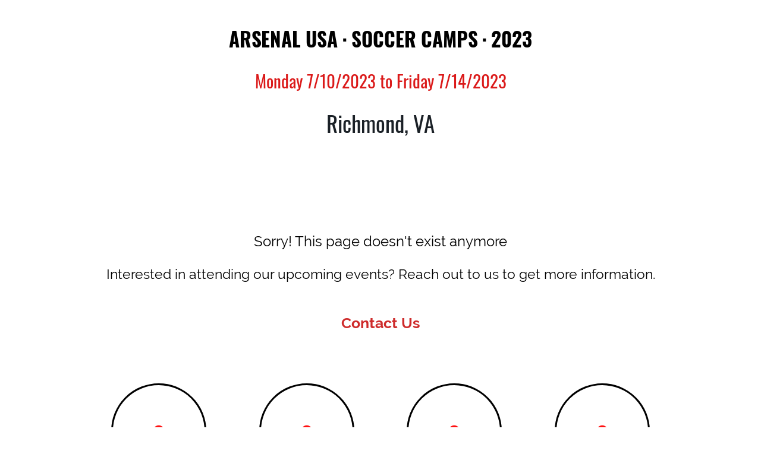

--- FILE ---
content_type: text/html;charset=utf-8
request_url: https://web.cvent.com/event/a72c2b22-7402-46da-b5cd-28af339a98ee/register
body_size: 1160
content:
<!DOCTYPE HTML>
<html lang="en-US">
<head>
  <style>
      .defaultGlobalFont {
        font-family: Raleway
      }
  </style>
  <title>Archived Event - Arsenal USA Richmond, VA (2023)</title>
  <meta charset="UTF-8">
  <meta http-equiv="X-UA-Compatible" content="IE=edge" />
  <meta name="viewport" content="width=device-width, initial-scale=1.0">
  <meta name="robots" content="noindex">
  <script nonce="yAO4HHMv41/UpZIT399F7oSwsBs&#61;">root_undefined_paths = 'https://www.cvent-assets.com/event-guestside-site/assets/';</script>
  
  <link rel="canonical" href=https://web.cvent.com/event/a72c2b22-7402-46da-b5cd-28af339a98ee/register />
  <link nonce="yAO4HHMv41/UpZIT399F7oSwsBs=" rel="icon" type="image/x-icon" href="https://www.cvent-assets.com/event-guestside-site/assets/images/favicon.v2.ico">
</head>
<body class="defaultGlobalFont">
<div id="react-mount"></div>
  <script nonce="yAO4HHMv41/UpZIT399F7oSwsBs&#61;" type="text/javascript" crossorigin="anonymous" src="https://www.cvent-assets.com/event-guestside-site/assets/runtime.prod.main_v20.1b996be29c2bbf649ae0.js"></script>
  <script nonce="yAO4HHMv41/UpZIT399F7oSwsBs&#61;" type="text/javascript" crossorigin="anonymous" src="https://www.cvent-assets.com/event-guestside-site/assets/2925.prod.main_v20.c351b60d2c9d404e4f35.js"></script>
  <script nonce="yAO4HHMv41/UpZIT399F7oSwsBs&#61;" type="text/javascript" crossorigin="anonymous" src="https://www.cvent-assets.com/event-guestside-site/assets/1519.prod.main_v20.b7d2f1698af7ddfca352.js"></script>
  <script nonce="yAO4HHMv41/UpZIT399F7oSwsBs&#61;" type="text/javascript" crossorigin="anonymous" src="https://www.cvent-assets.com/event-guestside-site/assets/757.prod.main_v20.616ee9983b49ecce527e.js"></script>
  <script nonce="yAO4HHMv41/UpZIT399F7oSwsBs&#61;" type="text/javascript" crossorigin="anonymous" src="https://www.cvent-assets.com/event-guestside-site/assets/archive-page.prod.main_v20.c0a1a98686a2dafe4b66.js"></script>

<script nonce="yAO4HHMv41/UpZIT399F7oSwsBs=">
  window.CVENT = {
    codeSnippets: {},
    codeSnippetsWithResolvedDatatags: {},
    addTriggerHandlers: function (event, triggerHandler) {
      if (!this.codeSnippets[event]) {
        this.codeSnippets[event] = [];
      }
      this.codeSnippets[event].push(triggerHandler);
    },
    runTriggerHandlers: function (event) {
      if (this.codeSnippetsWithResolvedDatatags[event] && this.codeSnippetsWithResolvedDatatags[event].length > 0) {
        let handlers = this.codeSnippetsWithResolvedDatatags[event];
        for (let i=0; i < handlers.length; i++) {
          try {
            new Function(handlers[i])();
          } catch (ex) {
            // ignore errors in third-party snippets
            console.error(`error in code snippet for ${event}`, ex);
          }
        }
      }
    },
    version: '10.15.18'
  }
</script>
<script nonce="yAO4HHMv41/UpZIT399F7oSwsBs=">
  
</script>
<script nonce="yAO4HHMv41/UpZIT399F7oSwsBs=" >
  function applicationInit() {

    var applicationSettings = {
      viewRoot: '/event',
      accountName: 'KSPBR001',
      assetRoot: 'https://www.cvent-assets.com/event-guestside-site/assets/',
      environment: '',
      eventId: 'a72c2b22-7402-46da-b5cd-28af339a98ee',
      serviceBaseUrl: '/event_guest',
      cultureCode: 'en',
      eventTimezoneId: 35,
      eventSnapshotVersion: 'RmwL7J_pMXgD0O9I1xojTgI6YE3cyH8H',
      eventContext: '',
      verifiedWebsitePassword: false,
      datadogEnvironment: 'production',
      appleMapToken: 'eyJhbGciOiJFUzI1NiIsInR5cCI6IkpXVCIsImtpZCI6IlBYNVdSWUs4M1MifQ.eyJpYXQiOjE3NDM1MjAzMTUsImV4cCI6MTgwNjU5MjM3NSwiaXNzIjoiN1hMUFNHNjk2UyJ9.9BN06gJjoEKpy2Z53M579MtvFn4bW6wGuhPNruDBVmrDExZUlBH43LfRSS59pYcGmNrRjfXOw8xw24fmpRnc4A'
    };
    loadAssets(applicationSettings);
  }
  applicationInit();
</script>
</body>
</html>


--- FILE ---
content_type: text/css; charset=utf-8
request_url: https://www.cvent-assets.com/event-guestside-site/assets/css/4206.prod.main_v20.47e04aefc962b591b0be.css
body_size: 288
content:
.Image__container___A3DIH{display:flex;justify-content:center;min-height:1px}.Image__image___d0Fzc{max-width:100%}.Image__image___d0Fzc img{display:inline-block;vertical-align:bottom;width:100%}.Image__imageWrapper___XXVbT{max-width:100%}.Image__imageText___PQkZz{display:flex}.Image__imageText___PQkZz>div{flex-grow:1;width:0}.Image__limitSize___LDCnY{margin:0 auto;max-width:400px;width:100%}.Image__placeholder___FORgf{background:url(../images/imagePlaceholder__3867a980713d72c84a35.png) no-repeat;background-size:100% 100%;padding-top:75%}